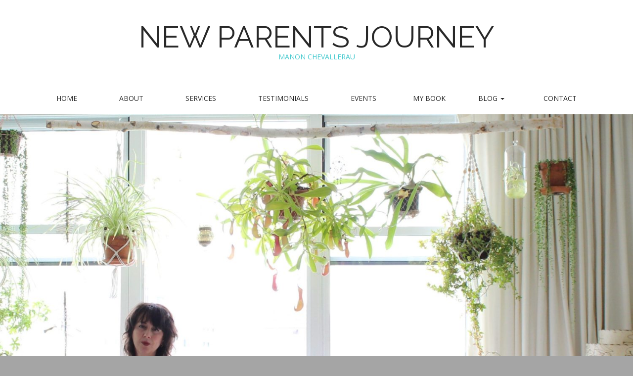

--- FILE ---
content_type: text/html; charset=UTF-8
request_url: https://newparentsjourney.com/19367_366094045883_713520883_5096847_2872673_n/
body_size: 6411
content:
<!DOCTYPE html>
<html lang="en-US">
<head>
	<meta charset="UTF-8" />
	<meta name="viewport" content="width=device-width, initial-scale=1.0">
	<link rel="profile" href="http://gmpg.org/xfn/11" />
	<link rel="pingback" href="https://newparentsjourney.com/xmlrpc.php" />
	<title>First Tribeca Mamma/Mamma&#8217;s Journey Support Group  2004 &#8211; NEW PARENTS JOURNEY</title>
<meta name='robots' content='max-image-preview:large' />
	<style>img:is([sizes="auto" i], [sizes^="auto," i]) { contain-intrinsic-size: 3000px 1500px }</style>
	<link rel='dns-prefetch' href='//fonts.googleapis.com' />
<link rel="alternate" type="application/rss+xml" title="NEW PARENTS JOURNEY &raquo; Feed" href="https://newparentsjourney.com/feed/" />
<link rel="alternate" type="application/rss+xml" title="NEW PARENTS JOURNEY &raquo; Comments Feed" href="https://newparentsjourney.com/comments/feed/" />
<script type="text/javascript">
/* <![CDATA[ */
window._wpemojiSettings = {"baseUrl":"https:\/\/s.w.org\/images\/core\/emoji\/16.0.1\/72x72\/","ext":".png","svgUrl":"https:\/\/s.w.org\/images\/core\/emoji\/16.0.1\/svg\/","svgExt":".svg","source":{"concatemoji":"https:\/\/newparentsjourney.com\/wp-includes\/js\/wp-emoji-release.min.js?ver=6.8.3"}};
/*! This file is auto-generated */
!function(s,n){var o,i,e;function c(e){try{var t={supportTests:e,timestamp:(new Date).valueOf()};sessionStorage.setItem(o,JSON.stringify(t))}catch(e){}}function p(e,t,n){e.clearRect(0,0,e.canvas.width,e.canvas.height),e.fillText(t,0,0);var t=new Uint32Array(e.getImageData(0,0,e.canvas.width,e.canvas.height).data),a=(e.clearRect(0,0,e.canvas.width,e.canvas.height),e.fillText(n,0,0),new Uint32Array(e.getImageData(0,0,e.canvas.width,e.canvas.height).data));return t.every(function(e,t){return e===a[t]})}function u(e,t){e.clearRect(0,0,e.canvas.width,e.canvas.height),e.fillText(t,0,0);for(var n=e.getImageData(16,16,1,1),a=0;a<n.data.length;a++)if(0!==n.data[a])return!1;return!0}function f(e,t,n,a){switch(t){case"flag":return n(e,"\ud83c\udff3\ufe0f\u200d\u26a7\ufe0f","\ud83c\udff3\ufe0f\u200b\u26a7\ufe0f")?!1:!n(e,"\ud83c\udde8\ud83c\uddf6","\ud83c\udde8\u200b\ud83c\uddf6")&&!n(e,"\ud83c\udff4\udb40\udc67\udb40\udc62\udb40\udc65\udb40\udc6e\udb40\udc67\udb40\udc7f","\ud83c\udff4\u200b\udb40\udc67\u200b\udb40\udc62\u200b\udb40\udc65\u200b\udb40\udc6e\u200b\udb40\udc67\u200b\udb40\udc7f");case"emoji":return!a(e,"\ud83e\udedf")}return!1}function g(e,t,n,a){var r="undefined"!=typeof WorkerGlobalScope&&self instanceof WorkerGlobalScope?new OffscreenCanvas(300,150):s.createElement("canvas"),o=r.getContext("2d",{willReadFrequently:!0}),i=(o.textBaseline="top",o.font="600 32px Arial",{});return e.forEach(function(e){i[e]=t(o,e,n,a)}),i}function t(e){var t=s.createElement("script");t.src=e,t.defer=!0,s.head.appendChild(t)}"undefined"!=typeof Promise&&(o="wpEmojiSettingsSupports",i=["flag","emoji"],n.supports={everything:!0,everythingExceptFlag:!0},e=new Promise(function(e){s.addEventListener("DOMContentLoaded",e,{once:!0})}),new Promise(function(t){var n=function(){try{var e=JSON.parse(sessionStorage.getItem(o));if("object"==typeof e&&"number"==typeof e.timestamp&&(new Date).valueOf()<e.timestamp+604800&&"object"==typeof e.supportTests)return e.supportTests}catch(e){}return null}();if(!n){if("undefined"!=typeof Worker&&"undefined"!=typeof OffscreenCanvas&&"undefined"!=typeof URL&&URL.createObjectURL&&"undefined"!=typeof Blob)try{var e="postMessage("+g.toString()+"("+[JSON.stringify(i),f.toString(),p.toString(),u.toString()].join(",")+"));",a=new Blob([e],{type:"text/javascript"}),r=new Worker(URL.createObjectURL(a),{name:"wpTestEmojiSupports"});return void(r.onmessage=function(e){c(n=e.data),r.terminate(),t(n)})}catch(e){}c(n=g(i,f,p,u))}t(n)}).then(function(e){for(var t in e)n.supports[t]=e[t],n.supports.everything=n.supports.everything&&n.supports[t],"flag"!==t&&(n.supports.everythingExceptFlag=n.supports.everythingExceptFlag&&n.supports[t]);n.supports.everythingExceptFlag=n.supports.everythingExceptFlag&&!n.supports.flag,n.DOMReady=!1,n.readyCallback=function(){n.DOMReady=!0}}).then(function(){return e}).then(function(){var e;n.supports.everything||(n.readyCallback(),(e=n.source||{}).concatemoji?t(e.concatemoji):e.wpemoji&&e.twemoji&&(t(e.twemoji),t(e.wpemoji)))}))}((window,document),window._wpemojiSettings);
/* ]]> */
</script>
<style id='wp-emoji-styles-inline-css' type='text/css'>

	img.wp-smiley, img.emoji {
		display: inline !important;
		border: none !important;
		box-shadow: none !important;
		height: 1em !important;
		width: 1em !important;
		margin: 0 0.07em !important;
		vertical-align: -0.1em !important;
		background: none !important;
		padding: 0 !important;
	}
</style>
<link rel='stylesheet' id='wp-block-library-css' href='https://newparentsjourney.com/wp-includes/css/dist/block-library/style.min.css?ver=6.8.3' type='text/css' media='all' />
<style id='classic-theme-styles-inline-css' type='text/css'>
/*! This file is auto-generated */
.wp-block-button__link{color:#fff;background-color:#32373c;border-radius:9999px;box-shadow:none;text-decoration:none;padding:calc(.667em + 2px) calc(1.333em + 2px);font-size:1.125em}.wp-block-file__button{background:#32373c;color:#fff;text-decoration:none}
</style>
<style id='global-styles-inline-css' type='text/css'>
:root{--wp--preset--aspect-ratio--square: 1;--wp--preset--aspect-ratio--4-3: 4/3;--wp--preset--aspect-ratio--3-4: 3/4;--wp--preset--aspect-ratio--3-2: 3/2;--wp--preset--aspect-ratio--2-3: 2/3;--wp--preset--aspect-ratio--16-9: 16/9;--wp--preset--aspect-ratio--9-16: 9/16;--wp--preset--color--black: #000000;--wp--preset--color--cyan-bluish-gray: #abb8c3;--wp--preset--color--white: #ffffff;--wp--preset--color--pale-pink: #f78da7;--wp--preset--color--vivid-red: #cf2e2e;--wp--preset--color--luminous-vivid-orange: #ff6900;--wp--preset--color--luminous-vivid-amber: #fcb900;--wp--preset--color--light-green-cyan: #7bdcb5;--wp--preset--color--vivid-green-cyan: #00d084;--wp--preset--color--pale-cyan-blue: #8ed1fc;--wp--preset--color--vivid-cyan-blue: #0693e3;--wp--preset--color--vivid-purple: #9b51e0;--wp--preset--gradient--vivid-cyan-blue-to-vivid-purple: linear-gradient(135deg,rgba(6,147,227,1) 0%,rgb(155,81,224) 100%);--wp--preset--gradient--light-green-cyan-to-vivid-green-cyan: linear-gradient(135deg,rgb(122,220,180) 0%,rgb(0,208,130) 100%);--wp--preset--gradient--luminous-vivid-amber-to-luminous-vivid-orange: linear-gradient(135deg,rgba(252,185,0,1) 0%,rgba(255,105,0,1) 100%);--wp--preset--gradient--luminous-vivid-orange-to-vivid-red: linear-gradient(135deg,rgba(255,105,0,1) 0%,rgb(207,46,46) 100%);--wp--preset--gradient--very-light-gray-to-cyan-bluish-gray: linear-gradient(135deg,rgb(238,238,238) 0%,rgb(169,184,195) 100%);--wp--preset--gradient--cool-to-warm-spectrum: linear-gradient(135deg,rgb(74,234,220) 0%,rgb(151,120,209) 20%,rgb(207,42,186) 40%,rgb(238,44,130) 60%,rgb(251,105,98) 80%,rgb(254,248,76) 100%);--wp--preset--gradient--blush-light-purple: linear-gradient(135deg,rgb(255,206,236) 0%,rgb(152,150,240) 100%);--wp--preset--gradient--blush-bordeaux: linear-gradient(135deg,rgb(254,205,165) 0%,rgb(254,45,45) 50%,rgb(107,0,62) 100%);--wp--preset--gradient--luminous-dusk: linear-gradient(135deg,rgb(255,203,112) 0%,rgb(199,81,192) 50%,rgb(65,88,208) 100%);--wp--preset--gradient--pale-ocean: linear-gradient(135deg,rgb(255,245,203) 0%,rgb(182,227,212) 50%,rgb(51,167,181) 100%);--wp--preset--gradient--electric-grass: linear-gradient(135deg,rgb(202,248,128) 0%,rgb(113,206,126) 100%);--wp--preset--gradient--midnight: linear-gradient(135deg,rgb(2,3,129) 0%,rgb(40,116,252) 100%);--wp--preset--font-size--small: 13px;--wp--preset--font-size--medium: 20px;--wp--preset--font-size--large: 36px;--wp--preset--font-size--x-large: 42px;--wp--preset--spacing--20: 0.44rem;--wp--preset--spacing--30: 0.67rem;--wp--preset--spacing--40: 1rem;--wp--preset--spacing--50: 1.5rem;--wp--preset--spacing--60: 2.25rem;--wp--preset--spacing--70: 3.38rem;--wp--preset--spacing--80: 5.06rem;--wp--preset--shadow--natural: 6px 6px 9px rgba(0, 0, 0, 0.2);--wp--preset--shadow--deep: 12px 12px 50px rgba(0, 0, 0, 0.4);--wp--preset--shadow--sharp: 6px 6px 0px rgba(0, 0, 0, 0.2);--wp--preset--shadow--outlined: 6px 6px 0px -3px rgba(255, 255, 255, 1), 6px 6px rgba(0, 0, 0, 1);--wp--preset--shadow--crisp: 6px 6px 0px rgba(0, 0, 0, 1);}:where(.is-layout-flex){gap: 0.5em;}:where(.is-layout-grid){gap: 0.5em;}body .is-layout-flex{display: flex;}.is-layout-flex{flex-wrap: wrap;align-items: center;}.is-layout-flex > :is(*, div){margin: 0;}body .is-layout-grid{display: grid;}.is-layout-grid > :is(*, div){margin: 0;}:where(.wp-block-columns.is-layout-flex){gap: 2em;}:where(.wp-block-columns.is-layout-grid){gap: 2em;}:where(.wp-block-post-template.is-layout-flex){gap: 1.25em;}:where(.wp-block-post-template.is-layout-grid){gap: 1.25em;}.has-black-color{color: var(--wp--preset--color--black) !important;}.has-cyan-bluish-gray-color{color: var(--wp--preset--color--cyan-bluish-gray) !important;}.has-white-color{color: var(--wp--preset--color--white) !important;}.has-pale-pink-color{color: var(--wp--preset--color--pale-pink) !important;}.has-vivid-red-color{color: var(--wp--preset--color--vivid-red) !important;}.has-luminous-vivid-orange-color{color: var(--wp--preset--color--luminous-vivid-orange) !important;}.has-luminous-vivid-amber-color{color: var(--wp--preset--color--luminous-vivid-amber) !important;}.has-light-green-cyan-color{color: var(--wp--preset--color--light-green-cyan) !important;}.has-vivid-green-cyan-color{color: var(--wp--preset--color--vivid-green-cyan) !important;}.has-pale-cyan-blue-color{color: var(--wp--preset--color--pale-cyan-blue) !important;}.has-vivid-cyan-blue-color{color: var(--wp--preset--color--vivid-cyan-blue) !important;}.has-vivid-purple-color{color: var(--wp--preset--color--vivid-purple) !important;}.has-black-background-color{background-color: var(--wp--preset--color--black) !important;}.has-cyan-bluish-gray-background-color{background-color: var(--wp--preset--color--cyan-bluish-gray) !important;}.has-white-background-color{background-color: var(--wp--preset--color--white) !important;}.has-pale-pink-background-color{background-color: var(--wp--preset--color--pale-pink) !important;}.has-vivid-red-background-color{background-color: var(--wp--preset--color--vivid-red) !important;}.has-luminous-vivid-orange-background-color{background-color: var(--wp--preset--color--luminous-vivid-orange) !important;}.has-luminous-vivid-amber-background-color{background-color: var(--wp--preset--color--luminous-vivid-amber) !important;}.has-light-green-cyan-background-color{background-color: var(--wp--preset--color--light-green-cyan) !important;}.has-vivid-green-cyan-background-color{background-color: var(--wp--preset--color--vivid-green-cyan) !important;}.has-pale-cyan-blue-background-color{background-color: var(--wp--preset--color--pale-cyan-blue) !important;}.has-vivid-cyan-blue-background-color{background-color: var(--wp--preset--color--vivid-cyan-blue) !important;}.has-vivid-purple-background-color{background-color: var(--wp--preset--color--vivid-purple) !important;}.has-black-border-color{border-color: var(--wp--preset--color--black) !important;}.has-cyan-bluish-gray-border-color{border-color: var(--wp--preset--color--cyan-bluish-gray) !important;}.has-white-border-color{border-color: var(--wp--preset--color--white) !important;}.has-pale-pink-border-color{border-color: var(--wp--preset--color--pale-pink) !important;}.has-vivid-red-border-color{border-color: var(--wp--preset--color--vivid-red) !important;}.has-luminous-vivid-orange-border-color{border-color: var(--wp--preset--color--luminous-vivid-orange) !important;}.has-luminous-vivid-amber-border-color{border-color: var(--wp--preset--color--luminous-vivid-amber) !important;}.has-light-green-cyan-border-color{border-color: var(--wp--preset--color--light-green-cyan) !important;}.has-vivid-green-cyan-border-color{border-color: var(--wp--preset--color--vivid-green-cyan) !important;}.has-pale-cyan-blue-border-color{border-color: var(--wp--preset--color--pale-cyan-blue) !important;}.has-vivid-cyan-blue-border-color{border-color: var(--wp--preset--color--vivid-cyan-blue) !important;}.has-vivid-purple-border-color{border-color: var(--wp--preset--color--vivid-purple) !important;}.has-vivid-cyan-blue-to-vivid-purple-gradient-background{background: var(--wp--preset--gradient--vivid-cyan-blue-to-vivid-purple) !important;}.has-light-green-cyan-to-vivid-green-cyan-gradient-background{background: var(--wp--preset--gradient--light-green-cyan-to-vivid-green-cyan) !important;}.has-luminous-vivid-amber-to-luminous-vivid-orange-gradient-background{background: var(--wp--preset--gradient--luminous-vivid-amber-to-luminous-vivid-orange) !important;}.has-luminous-vivid-orange-to-vivid-red-gradient-background{background: var(--wp--preset--gradient--luminous-vivid-orange-to-vivid-red) !important;}.has-very-light-gray-to-cyan-bluish-gray-gradient-background{background: var(--wp--preset--gradient--very-light-gray-to-cyan-bluish-gray) !important;}.has-cool-to-warm-spectrum-gradient-background{background: var(--wp--preset--gradient--cool-to-warm-spectrum) !important;}.has-blush-light-purple-gradient-background{background: var(--wp--preset--gradient--blush-light-purple) !important;}.has-blush-bordeaux-gradient-background{background: var(--wp--preset--gradient--blush-bordeaux) !important;}.has-luminous-dusk-gradient-background{background: var(--wp--preset--gradient--luminous-dusk) !important;}.has-pale-ocean-gradient-background{background: var(--wp--preset--gradient--pale-ocean) !important;}.has-electric-grass-gradient-background{background: var(--wp--preset--gradient--electric-grass) !important;}.has-midnight-gradient-background{background: var(--wp--preset--gradient--midnight) !important;}.has-small-font-size{font-size: var(--wp--preset--font-size--small) !important;}.has-medium-font-size{font-size: var(--wp--preset--font-size--medium) !important;}.has-large-font-size{font-size: var(--wp--preset--font-size--large) !important;}.has-x-large-font-size{font-size: var(--wp--preset--font-size--x-large) !important;}
:where(.wp-block-post-template.is-layout-flex){gap: 1.25em;}:where(.wp-block-post-template.is-layout-grid){gap: 1.25em;}
:where(.wp-block-columns.is-layout-flex){gap: 2em;}:where(.wp-block-columns.is-layout-grid){gap: 2em;}
:root :where(.wp-block-pullquote){font-size: 1.5em;line-height: 1.6;}
</style>
<link rel='stylesheet' id='wp-components-css' href='https://newparentsjourney.com/wp-includes/css/dist/components/style.min.css?ver=6.8.3' type='text/css' media='all' />
<link rel='stylesheet' id='godaddy-styles-css' href='https://newparentsjourney.com/wp-content/mu-plugins/vendor/wpex/godaddy-launch/includes/Dependencies/GoDaddy/Styles/build/latest.css?ver=2.0.2' type='text/css' media='all' />
<link rel='stylesheet' id='theme_stylesheet-css' href='https://newparentsjourney.com/wp-content/themes/matheson/style.css?ver=6.8.3' type='text/css' media='all' />
<link rel='stylesheet' id='google_fonts-css' href='//fonts.googleapis.com/css?family=Raleway|Open+Sans:400,400italic,700,700italic' type='text/css' media='all' />
<link rel='stylesheet' id='font_awesome-css' href='https://newparentsjourney.com/wp-content/themes/matheson/library/css/font-awesome.css?ver=4.7.0' type='text/css' media='all' />
<script type="text/javascript" src="https://newparentsjourney.com/wp-includes/js/jquery/jquery.min.js?ver=3.7.1" id="jquery-core-js"></script>
<script type="text/javascript" src="https://newparentsjourney.com/wp-includes/js/jquery/jquery-migrate.min.js?ver=3.4.1" id="jquery-migrate-js"></script>
<link rel="https://api.w.org/" href="https://newparentsjourney.com/wp-json/" /><link rel="alternate" title="JSON" type="application/json" href="https://newparentsjourney.com/wp-json/wp/v2/media/61" /><link rel="EditURI" type="application/rsd+xml" title="RSD" href="https://newparentsjourney.com/xmlrpc.php?rsd" />
<meta name="generator" content="WordPress 6.8.3" />
<link rel='shortlink' href='https://newparentsjourney.com/?p=61' />
<link rel="alternate" title="oEmbed (JSON)" type="application/json+oembed" href="https://newparentsjourney.com/wp-json/oembed/1.0/embed?url=https%3A%2F%2Fnewparentsjourney.com%2F19367_366094045883_713520883_5096847_2872673_n%2F" />
<link rel="alternate" title="oEmbed (XML)" type="text/xml+oembed" href="https://newparentsjourney.com/wp-json/oembed/1.0/embed?url=https%3A%2F%2Fnewparentsjourney.com%2F19367_366094045883_713520883_5096847_2872673_n%2F&#038;format=xml" />
<style>
.boxed #page { max-width: 1380px; }
.container { max-width: 1200px; }
</style>
		<style id="matheson-custom-header-styles" type="text/css">
			.site-title a,
		.site-description {
			color: #44c9ce;
		}
		</style>
	<style type="text/css" id="custom-background-css">
body.custom-background { background-color: #a5a5a5; }
</style>
	
<!-- Jetpack Open Graph Tags -->
<meta property="og:type" content="article" />
<meta property="og:title" content="First Tribeca Mamma/Mamma&#8217;s Journey Support Group  2004" />
<meta property="og:url" content="https://newparentsjourney.com/19367_366094045883_713520883_5096847_2872673_n/" />
<meta property="og:description" content="Visit the post for more." />
<meta property="article:published_time" content="2014-07-09T01:41:03+00:00" />
<meta property="article:modified_time" content="2020-04-23T21:09:55+00:00" />
<meta property="og:site_name" content="NEW PARENTS JOURNEY" />
<meta property="og:image" content="https://newparentsjourney.com/wp-content/uploads/2014/07/19367_366094045883_713520883_5096847_2872673_n.jpg" />
<meta property="og:image:alt" content="" />
<meta property="og:locale" content="en_US" />
<meta name="twitter:text:title" content="First Tribeca Mamma/Mamma&#8217;s Journey Support Group  2004" />
<meta name="twitter:image" content="https://newparentsjourney.com/wp-content/uploads/2014/07/19367_366094045883_713520883_5096847_2872673_n.jpg?w=640" />
<meta name="twitter:card" content="summary_large_image" />
<meta name="twitter:description" content="Visit the post for more." />

<!-- End Jetpack Open Graph Tags -->
</head>
<body class="attachment wp-singular attachment-template-default single single-attachment postid-61 attachmentid-61 attachment-jpeg custom-background wp-theme-matheson boxed basic">

	<div id="page">

		<header id="header">
			<div class="container header-meta">
				<div id="site-meta">
										<div class="site-title" >
						<a href="https://newparentsjourney.com" title="NEW PARENTS JOURNEY" rel="home">NEW PARENTS JOURNEY</a>
					</div>

					<div class="site-description">
						MANON CHEVALLERAU					</div>
				</div>

				<button type="button" class="navbar-toggle" data-toggle="collapse" data-target=".navbar-collapse">
		          <i class="fa fa-bars"></i>
		        </button>

				<nav id="site-navigation" class="navbar" role="navigation">
					<h3 class="sr-only">Main menu</h3>
					<a class="sr-only" href="#primary" title="Skip to content">Skip to content</a>

					<div class="collapse navbar-collapse"><ul id="menu-main-navigation-menu" class="nav nav-justified"><li id="menu-item-22" class="menu-item menu-item-type-custom menu-item-object-custom menu-item-home menu-item-22"><a href="https://newparentsjourney.com/">Home</a></li>
<li id="menu-item-249" class="menu-item menu-item-type-post_type menu-item-object-page menu-item-249"><a href="https://newparentsjourney.com/about-us/">About</a></li>
<li id="menu-item-448" class="menu-item menu-item-type-post_type menu-item-object-page menu-item-448"><a href="https://newparentsjourney.com/services/">Services</a></li>
<li id="menu-item-469" class="menu-item menu-item-type-post_type menu-item-object-page menu-item-469"><a href="https://newparentsjourney.com/testimonials-2/">Testimonials</a></li>
<li id="menu-item-1259" class="menu-item menu-item-type-post_type menu-item-object-page menu-item-1259"><a href="https://newparentsjourney.com/events/">Events</a></li>
<li id="menu-item-1445" class="menu-item menu-item-type-post_type menu-item-object-page menu-item-1445"><a href="https://newparentsjourney.com/book/">MY BOOK</a></li>
<li id="menu-item-557" class="menu-item menu-item-type-post_type menu-item-object-page menu-item-has-children dropdown menu-item-557"><a class="dropdown-toggle" data-toggle="dropdown" data-target="#" href="https://newparentsjourney.com/blog/">Blog <span class="caret"></span></a>
<ul class="dropdown-menu">
	<li id="menu-item-492" class="menu-item menu-item-type-post_type menu-item-object-post menu-item-492"><a href="https://newparentsjourney.com/2015/02/my-first-blog-my-second-birth/" title="My First Blog  – My Second Birth">My First Blog – My Second Birth</a></li>
	<li id="menu-item-783" class="menu-item menu-item-type-post_type menu-item-object-post menu-item-783"><a href="https://newparentsjourney.com/2017/10/dutch-parenting-in-new-york-and-my-aha-moment/">Dutch Parenting in New York and my AHA moment!</a></li>
</ul>
</li>
<li id="menu-item-235" class="menu-item menu-item-type-post_type menu-item-object-page menu-item-235"><a href="https://newparentsjourney.com/contact/">Contact</a></li>
</ul></div>				</nav><!-- #site-navigation -->
			</div>
		</header>

					<img class="header-img" src="https://newparentsjourney.com/wp-content/uploads/cropped-860254DB-82FA-4C79-9556-807AA124C672.full-shop-1.jpg" alt="" />
			
		<main>
	<div class="container">
		<div class="row">
			<div id="primary" class="col-md-12">
									<article id="post-61" class="post-61 attachment type-attachment status-inherit hentry">
						<header>
							<h1 class="entry-title"><i class="fa fa-picture-o"></i> First Tribeca Mamma/Mamma&#8217;s Journey Support Group  2004</h1>
							<div class="entry-meta">

								<span class="entry-date"><time class="entry-date" datetime="2014-07-09T01:41:03-04:00">July 9, 2014</time></span>
								&nbsp;&bull;&nbsp;
								<span class="full-size-link"><a href="https://newparentsjourney.com/wp-content/uploads/2014/07/19367_366094045883_713520883_5096847_2872673_n.jpg">604 &times; 402</a></span>
								&nbsp;&bull;&nbsp;
								<span class="parent-post-link"><a href="https://newparentsjourney.com/19367_366094045883_713520883_5096847_2872673_n/" rel="gallery">First Tribeca Mamma/Mamma&#8217;s Journey Support Group  2004</a></span>
							</div><!-- .entry-meta -->
						</header>

						<div class="entry-content">
							<div class="entry-attachment">
								<div class="attachment">
									<a href="https://newparentsjourney.com/img_9770-copy/" rel="attachment"><img width="604" height="402" src="https://newparentsjourney.com/wp-content/uploads/2014/07/19367_366094045883_713520883_5096847_2872673_n.jpg" class="attachment-810x810 size-810x810" alt="" decoding="async" fetchpriority="high" srcset="https://newparentsjourney.com/wp-content/uploads/2014/07/19367_366094045883_713520883_5096847_2872673_n.jpg 604w, https://newparentsjourney.com/wp-content/uploads/2014/07/19367_366094045883_713520883_5096847_2872673_n-600x400.jpg 600w" sizes="(max-width: 604px) 100vw, 604px" /></a>								</div><!-- .attachment -->

															</div><!-- .entry-attachment -->

													</div><!-- .entry-content -->

						<footer class="entry">
						    						</footer><!-- .entry -->
					</article><!-- #post-## -->

					<div id="posts-pagination" class="clearfix">
						<h3 class="sr-only">Post navigation</h3>
						<div class="previous pull-left"><a href='https://newparentsjourney.com/19367_366094090883_7122333_n/'>&larr; Previous Image</a></div>
						<div class="next pull-right"><a href='https://newparentsjourney.com/r-20120731-0054-jpg/'>Next Image &rarr;</a></div>
					</div><!-- #posts-pagination -->

					
<div id="comments" class="comments-area">
	
	
	</div><!-- #comments .comments-area -->
							</div><!-- #primary -->
				<div id="secondary" class="col-md-0 end" role="complementary">
		<aside id="block-4" class="widget widget_block">
<div class="wp-block-columns are-vertically-aligned-bottom is-layout-flex wp-container-core-columns-is-layout-9d6595d7 wp-block-columns-is-layout-flex">
<div class="wp-block-column is-layout-flow wp-block-column-is-layout-flow" style="flex-basis:33.33%"></div>



<div class="wp-block-column is-layout-flow wp-block-column-is-layout-flow" style="flex-basis:66.66%">
<ul class="wp-block-social-links is-layout-flex wp-block-social-links-is-layout-flex"></ul>
</div>
</div>
</aside>	</div><!-- #secondary.widget-area -->
			</div>
	</div>

	</main><!-- main -->

	<footer id="footer" role="contentinfo">
		<div id="footer-content" class="container">
			<div class="row">
				<div class="copyright col-lg-12">
					<span class="pull-left">Copyright &copy; 2026  <a href="https://newparentsjourney.com">NEW PARENTS JOURNEY</a>. All Rights Reserved.</span>
					<span class="credit-link pull-right">The Matheson Theme by <a href="https://themes.bavotasan.com/">bavotasan.com</a>.</span>
				</div><!-- .col-lg-12 -->
			</div><!-- .row -->
		</div><!-- #footer-content.container -->
	</footer><!-- #footer -->
</div><!-- #page -->

<script type="speculationrules">
{"prefetch":[{"source":"document","where":{"and":[{"href_matches":"\/*"},{"not":{"href_matches":["\/wp-*.php","\/wp-admin\/*","\/wp-content\/uploads\/*","\/wp-content\/*","\/wp-content\/plugins\/*","\/wp-content\/themes\/matheson\/*","\/*\\?(.+)"]}},{"not":{"selector_matches":"a[rel~=\"nofollow\"]"}},{"not":{"selector_matches":".no-prefetch, .no-prefetch a"}}]},"eagerness":"conservative"}]}
</script>
<style id='core-block-supports-inline-css' type='text/css'>
.wp-container-core-columns-is-layout-9d6595d7{flex-wrap:nowrap;}
</style>
<script type="text/javascript" src="https://newparentsjourney.com/wp-content/themes/matheson/library/js/bootstrap.min.js?ver=3.0.3" id="bootstrap-js"></script>
<script type="text/javascript" src="https://newparentsjourney.com/wp-content/themes/matheson/library/js/theme.js?ver=6.8.3" id="theme-js"></script>
</body>
</html>